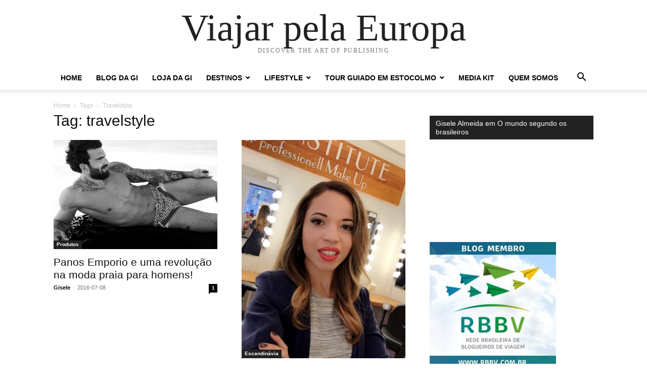

--- FILE ---
content_type: text/html; charset=UTF-8
request_url: https://viajarpelaeuropa.eu/tag/travelstyle/
body_size: 8523
content:
<!doctype html >
<html lang="en-US">
<head>
    <meta charset="UTF-8" />
    <meta name="viewport" content="width=device-width, initial-scale=1.0">
    <link rel="pingback" href="https://viajarpelaeuropa.eu/xmlrpc.php" />
    <title>travelstyle &#8211; Viajar pela Europa</title>
<meta name='robots' content='max-image-preview:large' />
<link rel="alternate" type="application/rss+xml" title="Viajar pela Europa &raquo; Feed" href="https://viajarpelaeuropa.eu/feed/" />
<link rel="alternate" type="application/rss+xml" title="Viajar pela Europa &raquo; Comments Feed" href="https://viajarpelaeuropa.eu/comments/feed/" />
<link rel="alternate" type="application/rss+xml" title="Viajar pela Europa &raquo; travelstyle Tag Feed" href="https://viajarpelaeuropa.eu/tag/travelstyle/feed/" />
<style id='wp-img-auto-sizes-contain-inline-css' type='text/css'>
img:is([sizes=auto i],[sizes^="auto," i]){contain-intrinsic-size:3000px 1500px}
/*# sourceURL=wp-img-auto-sizes-contain-inline-css */
</style>
<style id='wp-emoji-styles-inline-css' type='text/css'>

	img.wp-smiley, img.emoji {
		display: inline !important;
		border: none !important;
		box-shadow: none !important;
		height: 1em !important;
		width: 1em !important;
		margin: 0 0.07em !important;
		vertical-align: -0.1em !important;
		background: none !important;
		padding: 0 !important;
	}
/*# sourceURL=wp-emoji-styles-inline-css */
</style>
<style id='wp-block-library-inline-css' type='text/css'>
:root{--wp-block-synced-color:#7a00df;--wp-block-synced-color--rgb:122,0,223;--wp-bound-block-color:var(--wp-block-synced-color);--wp-editor-canvas-background:#ddd;--wp-admin-theme-color:#007cba;--wp-admin-theme-color--rgb:0,124,186;--wp-admin-theme-color-darker-10:#006ba1;--wp-admin-theme-color-darker-10--rgb:0,107,160.5;--wp-admin-theme-color-darker-20:#005a87;--wp-admin-theme-color-darker-20--rgb:0,90,135;--wp-admin-border-width-focus:2px}@media (min-resolution:192dpi){:root{--wp-admin-border-width-focus:1.5px}}.wp-element-button{cursor:pointer}:root .has-very-light-gray-background-color{background-color:#eee}:root .has-very-dark-gray-background-color{background-color:#313131}:root .has-very-light-gray-color{color:#eee}:root .has-very-dark-gray-color{color:#313131}:root .has-vivid-green-cyan-to-vivid-cyan-blue-gradient-background{background:linear-gradient(135deg,#00d084,#0693e3)}:root .has-purple-crush-gradient-background{background:linear-gradient(135deg,#34e2e4,#4721fb 50%,#ab1dfe)}:root .has-hazy-dawn-gradient-background{background:linear-gradient(135deg,#faaca8,#dad0ec)}:root .has-subdued-olive-gradient-background{background:linear-gradient(135deg,#fafae1,#67a671)}:root .has-atomic-cream-gradient-background{background:linear-gradient(135deg,#fdd79a,#004a59)}:root .has-nightshade-gradient-background{background:linear-gradient(135deg,#330968,#31cdcf)}:root .has-midnight-gradient-background{background:linear-gradient(135deg,#020381,#2874fc)}:root{--wp--preset--font-size--normal:16px;--wp--preset--font-size--huge:42px}.has-regular-font-size{font-size:1em}.has-larger-font-size{font-size:2.625em}.has-normal-font-size{font-size:var(--wp--preset--font-size--normal)}.has-huge-font-size{font-size:var(--wp--preset--font-size--huge)}.has-text-align-center{text-align:center}.has-text-align-left{text-align:left}.has-text-align-right{text-align:right}.has-fit-text{white-space:nowrap!important}#end-resizable-editor-section{display:none}.aligncenter{clear:both}.items-justified-left{justify-content:flex-start}.items-justified-center{justify-content:center}.items-justified-right{justify-content:flex-end}.items-justified-space-between{justify-content:space-between}.screen-reader-text{border:0;clip-path:inset(50%);height:1px;margin:-1px;overflow:hidden;padding:0;position:absolute;width:1px;word-wrap:normal!important}.screen-reader-text:focus{background-color:#ddd;clip-path:none;color:#444;display:block;font-size:1em;height:auto;left:5px;line-height:normal;padding:15px 23px 14px;text-decoration:none;top:5px;width:auto;z-index:100000}html :where(.has-border-color){border-style:solid}html :where([style*=border-top-color]){border-top-style:solid}html :where([style*=border-right-color]){border-right-style:solid}html :where([style*=border-bottom-color]){border-bottom-style:solid}html :where([style*=border-left-color]){border-left-style:solid}html :where([style*=border-width]){border-style:solid}html :where([style*=border-top-width]){border-top-style:solid}html :where([style*=border-right-width]){border-right-style:solid}html :where([style*=border-bottom-width]){border-bottom-style:solid}html :where([style*=border-left-width]){border-left-style:solid}html :where(img[class*=wp-image-]){height:auto;max-width:100%}:where(figure){margin:0 0 1em}html :where(.is-position-sticky){--wp-admin--admin-bar--position-offset:var(--wp-admin--admin-bar--height,0px)}@media screen and (max-width:600px){html :where(.is-position-sticky){--wp-admin--admin-bar--position-offset:0px}}

/*# sourceURL=wp-block-library-inline-css */
</style><style id='global-styles-inline-css' type='text/css'>
:root{--wp--preset--aspect-ratio--square: 1;--wp--preset--aspect-ratio--4-3: 4/3;--wp--preset--aspect-ratio--3-4: 3/4;--wp--preset--aspect-ratio--3-2: 3/2;--wp--preset--aspect-ratio--2-3: 2/3;--wp--preset--aspect-ratio--16-9: 16/9;--wp--preset--aspect-ratio--9-16: 9/16;--wp--preset--color--black: #000000;--wp--preset--color--cyan-bluish-gray: #abb8c3;--wp--preset--color--white: #ffffff;--wp--preset--color--pale-pink: #f78da7;--wp--preset--color--vivid-red: #cf2e2e;--wp--preset--color--luminous-vivid-orange: #ff6900;--wp--preset--color--luminous-vivid-amber: #fcb900;--wp--preset--color--light-green-cyan: #7bdcb5;--wp--preset--color--vivid-green-cyan: #00d084;--wp--preset--color--pale-cyan-blue: #8ed1fc;--wp--preset--color--vivid-cyan-blue: #0693e3;--wp--preset--color--vivid-purple: #9b51e0;--wp--preset--gradient--vivid-cyan-blue-to-vivid-purple: linear-gradient(135deg,rgb(6,147,227) 0%,rgb(155,81,224) 100%);--wp--preset--gradient--light-green-cyan-to-vivid-green-cyan: linear-gradient(135deg,rgb(122,220,180) 0%,rgb(0,208,130) 100%);--wp--preset--gradient--luminous-vivid-amber-to-luminous-vivid-orange: linear-gradient(135deg,rgb(252,185,0) 0%,rgb(255,105,0) 100%);--wp--preset--gradient--luminous-vivid-orange-to-vivid-red: linear-gradient(135deg,rgb(255,105,0) 0%,rgb(207,46,46) 100%);--wp--preset--gradient--very-light-gray-to-cyan-bluish-gray: linear-gradient(135deg,rgb(238,238,238) 0%,rgb(169,184,195) 100%);--wp--preset--gradient--cool-to-warm-spectrum: linear-gradient(135deg,rgb(74,234,220) 0%,rgb(151,120,209) 20%,rgb(207,42,186) 40%,rgb(238,44,130) 60%,rgb(251,105,98) 80%,rgb(254,248,76) 100%);--wp--preset--gradient--blush-light-purple: linear-gradient(135deg,rgb(255,206,236) 0%,rgb(152,150,240) 100%);--wp--preset--gradient--blush-bordeaux: linear-gradient(135deg,rgb(254,205,165) 0%,rgb(254,45,45) 50%,rgb(107,0,62) 100%);--wp--preset--gradient--luminous-dusk: linear-gradient(135deg,rgb(255,203,112) 0%,rgb(199,81,192) 50%,rgb(65,88,208) 100%);--wp--preset--gradient--pale-ocean: linear-gradient(135deg,rgb(255,245,203) 0%,rgb(182,227,212) 50%,rgb(51,167,181) 100%);--wp--preset--gradient--electric-grass: linear-gradient(135deg,rgb(202,248,128) 0%,rgb(113,206,126) 100%);--wp--preset--gradient--midnight: linear-gradient(135deg,rgb(2,3,129) 0%,rgb(40,116,252) 100%);--wp--preset--font-size--small: 13px;--wp--preset--font-size--medium: 20px;--wp--preset--font-size--large: 36px;--wp--preset--font-size--x-large: 42px;--wp--preset--spacing--20: 0.44rem;--wp--preset--spacing--30: 0.67rem;--wp--preset--spacing--40: 1rem;--wp--preset--spacing--50: 1.5rem;--wp--preset--spacing--60: 2.25rem;--wp--preset--spacing--70: 3.38rem;--wp--preset--spacing--80: 5.06rem;--wp--preset--shadow--natural: 6px 6px 9px rgba(0, 0, 0, 0.2);--wp--preset--shadow--deep: 12px 12px 50px rgba(0, 0, 0, 0.4);--wp--preset--shadow--sharp: 6px 6px 0px rgba(0, 0, 0, 0.2);--wp--preset--shadow--outlined: 6px 6px 0px -3px rgb(255, 255, 255), 6px 6px rgb(0, 0, 0);--wp--preset--shadow--crisp: 6px 6px 0px rgb(0, 0, 0);}:where(.is-layout-flex){gap: 0.5em;}:where(.is-layout-grid){gap: 0.5em;}body .is-layout-flex{display: flex;}.is-layout-flex{flex-wrap: wrap;align-items: center;}.is-layout-flex > :is(*, div){margin: 0;}body .is-layout-grid{display: grid;}.is-layout-grid > :is(*, div){margin: 0;}:where(.wp-block-columns.is-layout-flex){gap: 2em;}:where(.wp-block-columns.is-layout-grid){gap: 2em;}:where(.wp-block-post-template.is-layout-flex){gap: 1.25em;}:where(.wp-block-post-template.is-layout-grid){gap: 1.25em;}.has-black-color{color: var(--wp--preset--color--black) !important;}.has-cyan-bluish-gray-color{color: var(--wp--preset--color--cyan-bluish-gray) !important;}.has-white-color{color: var(--wp--preset--color--white) !important;}.has-pale-pink-color{color: var(--wp--preset--color--pale-pink) !important;}.has-vivid-red-color{color: var(--wp--preset--color--vivid-red) !important;}.has-luminous-vivid-orange-color{color: var(--wp--preset--color--luminous-vivid-orange) !important;}.has-luminous-vivid-amber-color{color: var(--wp--preset--color--luminous-vivid-amber) !important;}.has-light-green-cyan-color{color: var(--wp--preset--color--light-green-cyan) !important;}.has-vivid-green-cyan-color{color: var(--wp--preset--color--vivid-green-cyan) !important;}.has-pale-cyan-blue-color{color: var(--wp--preset--color--pale-cyan-blue) !important;}.has-vivid-cyan-blue-color{color: var(--wp--preset--color--vivid-cyan-blue) !important;}.has-vivid-purple-color{color: var(--wp--preset--color--vivid-purple) !important;}.has-black-background-color{background-color: var(--wp--preset--color--black) !important;}.has-cyan-bluish-gray-background-color{background-color: var(--wp--preset--color--cyan-bluish-gray) !important;}.has-white-background-color{background-color: var(--wp--preset--color--white) !important;}.has-pale-pink-background-color{background-color: var(--wp--preset--color--pale-pink) !important;}.has-vivid-red-background-color{background-color: var(--wp--preset--color--vivid-red) !important;}.has-luminous-vivid-orange-background-color{background-color: var(--wp--preset--color--luminous-vivid-orange) !important;}.has-luminous-vivid-amber-background-color{background-color: var(--wp--preset--color--luminous-vivid-amber) !important;}.has-light-green-cyan-background-color{background-color: var(--wp--preset--color--light-green-cyan) !important;}.has-vivid-green-cyan-background-color{background-color: var(--wp--preset--color--vivid-green-cyan) !important;}.has-pale-cyan-blue-background-color{background-color: var(--wp--preset--color--pale-cyan-blue) !important;}.has-vivid-cyan-blue-background-color{background-color: var(--wp--preset--color--vivid-cyan-blue) !important;}.has-vivid-purple-background-color{background-color: var(--wp--preset--color--vivid-purple) !important;}.has-black-border-color{border-color: var(--wp--preset--color--black) !important;}.has-cyan-bluish-gray-border-color{border-color: var(--wp--preset--color--cyan-bluish-gray) !important;}.has-white-border-color{border-color: var(--wp--preset--color--white) !important;}.has-pale-pink-border-color{border-color: var(--wp--preset--color--pale-pink) !important;}.has-vivid-red-border-color{border-color: var(--wp--preset--color--vivid-red) !important;}.has-luminous-vivid-orange-border-color{border-color: var(--wp--preset--color--luminous-vivid-orange) !important;}.has-luminous-vivid-amber-border-color{border-color: var(--wp--preset--color--luminous-vivid-amber) !important;}.has-light-green-cyan-border-color{border-color: var(--wp--preset--color--light-green-cyan) !important;}.has-vivid-green-cyan-border-color{border-color: var(--wp--preset--color--vivid-green-cyan) !important;}.has-pale-cyan-blue-border-color{border-color: var(--wp--preset--color--pale-cyan-blue) !important;}.has-vivid-cyan-blue-border-color{border-color: var(--wp--preset--color--vivid-cyan-blue) !important;}.has-vivid-purple-border-color{border-color: var(--wp--preset--color--vivid-purple) !important;}.has-vivid-cyan-blue-to-vivid-purple-gradient-background{background: var(--wp--preset--gradient--vivid-cyan-blue-to-vivid-purple) !important;}.has-light-green-cyan-to-vivid-green-cyan-gradient-background{background: var(--wp--preset--gradient--light-green-cyan-to-vivid-green-cyan) !important;}.has-luminous-vivid-amber-to-luminous-vivid-orange-gradient-background{background: var(--wp--preset--gradient--luminous-vivid-amber-to-luminous-vivid-orange) !important;}.has-luminous-vivid-orange-to-vivid-red-gradient-background{background: var(--wp--preset--gradient--luminous-vivid-orange-to-vivid-red) !important;}.has-very-light-gray-to-cyan-bluish-gray-gradient-background{background: var(--wp--preset--gradient--very-light-gray-to-cyan-bluish-gray) !important;}.has-cool-to-warm-spectrum-gradient-background{background: var(--wp--preset--gradient--cool-to-warm-spectrum) !important;}.has-blush-light-purple-gradient-background{background: var(--wp--preset--gradient--blush-light-purple) !important;}.has-blush-bordeaux-gradient-background{background: var(--wp--preset--gradient--blush-bordeaux) !important;}.has-luminous-dusk-gradient-background{background: var(--wp--preset--gradient--luminous-dusk) !important;}.has-pale-ocean-gradient-background{background: var(--wp--preset--gradient--pale-ocean) !important;}.has-electric-grass-gradient-background{background: var(--wp--preset--gradient--electric-grass) !important;}.has-midnight-gradient-background{background: var(--wp--preset--gradient--midnight) !important;}.has-small-font-size{font-size: var(--wp--preset--font-size--small) !important;}.has-medium-font-size{font-size: var(--wp--preset--font-size--medium) !important;}.has-large-font-size{font-size: var(--wp--preset--font-size--large) !important;}.has-x-large-font-size{font-size: var(--wp--preset--font-size--x-large) !important;}
/*# sourceURL=global-styles-inline-css */
</style>

<style id='classic-theme-styles-inline-css' type='text/css'>
/*! This file is auto-generated */
.wp-block-button__link{color:#fff;background-color:#32373c;border-radius:9999px;box-shadow:none;text-decoration:none;padding:calc(.667em + 2px) calc(1.333em + 2px);font-size:1.125em}.wp-block-file__button{background:#32373c;color:#fff;text-decoration:none}
/*# sourceURL=/wp-includes/css/classic-themes.min.css */
</style>
<link rel='stylesheet' id='td-theme-css' href='https://viajarpelaeuropa.eu/wp-content/themes/Newspaper/style.css?ver=11.4.2' type='text/css' media='all' />
<script type="text/javascript" src="https://viajarpelaeuropa.eu/wp-includes/js/jquery/jquery.min.js?ver=3.7.1" id="jquery-core-js"></script>
<script type="text/javascript" src="https://viajarpelaeuropa.eu/wp-includes/js/jquery/jquery-migrate.min.js?ver=3.4.1" id="jquery-migrate-js"></script>
<link rel="https://api.w.org/" href="https://viajarpelaeuropa.eu/wp-json/" /><link rel="alternate" title="JSON" type="application/json" href="https://viajarpelaeuropa.eu/wp-json/wp/v2/tags/285" /><link rel="EditURI" type="application/rsd+xml" title="RSD" href="https://viajarpelaeuropa.eu/xmlrpc.php?rsd" />
<meta name="generator" content="WordPress 6.9" />
<link rel="icon" href="https://media.viajarpelaeuropa.eu/2016/01/Marca-VPE-para-Facebook-64x64.jpg" sizes="32x32" />
<link rel="icon" href="https://media.viajarpelaeuropa.eu/2016/01/Marca-VPE-para-Facebook.jpg" sizes="192x192" />
<link rel="apple-touch-icon" href="https://media.viajarpelaeuropa.eu/2016/01/Marca-VPE-para-Facebook.jpg" />
<meta name="msapplication-TileImage" content="https://media.viajarpelaeuropa.eu/2016/01/Marca-VPE-para-Facebook.jpg" />
</head>

<body class="archive tag tag-travelstyle tag-285 wp-custom-logo wp-theme-Newspaper tagdiv-small-theme" itemscope="itemscope" itemtype="https://schema.org/WebPage">


    <!-- Mobile Search -->
    <div class="td-search-background" style="visibility:hidden"></div>
    <div class="td-search-wrap-mob" style="visibility:hidden">
        <div class="td-drop-down-search" aria-labelledby="td-header-search-button">
            <form method="get" class="td-search-form" action="https://viajarpelaeuropa.eu/">
                <div class="td-search-close">
                    <a href="#"><i class="td-icon-close-mobile"></i></a>
                </div>
                <div role="search" class="td-search-input">
                    <span>Search</span>
                    <label for="td-header-search-mob">
                        <input id="td-header-search-mob" type="text" value="" name="s" autocomplete="off" />
                    </label>
                </div>
            </form>
            <div id="td-aj-search-mob"></div>
        </div>
    </div>

    <!-- Mobile Menu -->
    <div class="td-menu-background" style="visibility:hidden"></div>
    <div id="td-mobile-nav" style="visibility:hidden">
        <div class="td-mobile-container">
            <!-- mobile menu top section -->
            <div class="td-menu-socials-wrap">
                <!-- close button -->
                <div class="td-mobile-close">
                    <a href="#"><i class="td-icon-close-mobile"></i></a>
                </div>
            </div>

            <!-- menu section -->
            <div class="td-mobile-content">
                <div class="menu-top-menu-novo-vpe-container"><ul id="menu-top-menu-novo-vpe" class="td-mobile-main-menu"><li id="menu-item-12055" class="menu-item menu-item-type-post_type menu-item-object-page menu-item-home menu-item-12055"><a href="https://viajarpelaeuropa.eu/">Home<i class="td-icon-menu-right td-element-after"></i></a></li>
<li id="menu-item-14942" class="menu-item menu-item-type-post_type menu-item-object-page menu-item-14942"><a href="https://viajarpelaeuropa.eu/blog-da-gi/">Blog da Gi<i class="td-icon-menu-right td-element-after"></i></a></li>
<li id="menu-item-14843" class="menu-item menu-item-type-post_type menu-item-object-page menu-item-14843"><a href="https://viajarpelaeuropa.eu/homepage/">Loja da Gi<i class="td-icon-menu-right td-element-after"></i></a></li>
<li id="menu-item-11855" class="menu-item menu-item-type-custom menu-item-object-custom menu-item-home menu-item-has-children menu-item-11855"><a href="http://viajarpelaeuropa.eu/">Destinos<i class="td-icon-menu-right td-element-after"></i></a>
<ul class="sub-menu">
	<li id="menu-item-11856" class="menu-item menu-item-type-taxonomy menu-item-object-category menu-item-11856"><a href="https://viajarpelaeuropa.eu/category/africa/">África<i class="td-icon-menu-right td-element-after"></i></a></li>
	<li id="menu-item-11857" class="menu-item menu-item-type-taxonomy menu-item-object-category menu-item-11857"><a href="https://viajarpelaeuropa.eu/category/america-do-norte/">América do Norte<i class="td-icon-menu-right td-element-after"></i></a></li>
	<li id="menu-item-11858" class="menu-item menu-item-type-taxonomy menu-item-object-category menu-item-11858"><a href="https://viajarpelaeuropa.eu/category/america-do-sul/">América do Sul<i class="td-icon-menu-right td-element-after"></i></a></li>
	<li id="menu-item-11859" class="menu-item menu-item-type-taxonomy menu-item-object-category menu-item-has-children menu-item-11859"><a href="https://viajarpelaeuropa.eu/category/asia/">Ásia<i class="td-icon-menu-right td-element-after"></i></a>
	<ul class="sub-menu">
		<li id="menu-item-11860" class="menu-item menu-item-type-taxonomy menu-item-object-category menu-item-11860"><a href="https://viajarpelaeuropa.eu/category/india/">Índia<i class="td-icon-menu-right td-element-after"></i></a></li>
		<li id="menu-item-11861" class="menu-item menu-item-type-taxonomy menu-item-object-category menu-item-11861"><a href="https://viajarpelaeuropa.eu/category/hong-kong/">Hong Kong<i class="td-icon-menu-right td-element-after"></i></a></li>
		<li id="menu-item-11865" class="menu-item menu-item-type-taxonomy menu-item-object-category menu-item-11865"><a href="https://viajarpelaeuropa.eu/category/japaoasia/">Japão<i class="td-icon-menu-right td-element-after"></i></a></li>
		<li id="menu-item-11862" class="menu-item menu-item-type-taxonomy menu-item-object-category menu-item-11862"><a href="https://viajarpelaeuropa.eu/category/macauchina/">Macau<i class="td-icon-menu-right td-element-after"></i></a></li>
	</ul>
</li>
	<li id="menu-item-11912" class="menu-item menu-item-type-custom menu-item-object-custom menu-item-home menu-item-has-children menu-item-11912"><a href="http://viajarpelaeuropa.eu/">Europa (A-L)<i class="td-icon-menu-right td-element-after"></i></a>
	<ul class="sub-menu">
		<li id="menu-item-11877" class="menu-item menu-item-type-taxonomy menu-item-object-category menu-item-11877"><a href="https://viajarpelaeuropa.eu/category/germany-2/">Alemanha<i class="td-icon-menu-right td-element-after"></i></a></li>
		<li id="menu-item-11878" class="menu-item menu-item-type-taxonomy menu-item-object-category menu-item-11878"><a href="https://viajarpelaeuropa.eu/category/austriaaustria/">Áustria<i class="td-icon-menu-right td-element-after"></i></a></li>
		<li id="menu-item-11879" class="menu-item menu-item-type-taxonomy menu-item-object-category menu-item-11879"><a href="https://viajarpelaeuropa.eu/category/belgica/">Bélgica<i class="td-icon-menu-right td-element-after"></i></a></li>
		<li id="menu-item-11882" class="menu-item menu-item-type-taxonomy menu-item-object-category menu-item-11882"><a href="https://viajarpelaeuropa.eu/category/escocia/">Escócia<i class="td-icon-menu-right td-element-after"></i></a></li>
		<li id="menu-item-11883" class="menu-item menu-item-type-taxonomy menu-item-object-category menu-item-11883"><a href="https://viajarpelaeuropa.eu/category/eslovaquia/">Eslováquia<i class="td-icon-menu-right td-element-after"></i></a></li>
		<li id="menu-item-11884" class="menu-item menu-item-type-taxonomy menu-item-object-category menu-item-11884"><a href="https://viajarpelaeuropa.eu/category/espanha/">Espanha<i class="td-icon-menu-right td-element-after"></i></a></li>
		<li id="menu-item-11885" class="menu-item menu-item-type-taxonomy menu-item-object-category menu-item-11885"><a href="https://viajarpelaeuropa.eu/category/estonia/">Estônia<i class="td-icon-menu-right td-element-after"></i></a></li>
		<li id="menu-item-11867" class="menu-item menu-item-type-taxonomy menu-item-object-category menu-item-11867"><a href="https://viajarpelaeuropa.eu/category/france-2/">França<i class="td-icon-menu-right td-element-after"></i></a></li>
		<li id="menu-item-11866" class="menu-item menu-item-type-taxonomy menu-item-object-category menu-item-11866"><a href="https://viajarpelaeuropa.eu/category/finlandia/">Finlândia<i class="td-icon-menu-right td-element-after"></i></a></li>
		<li id="menu-item-11868" class="menu-item menu-item-type-taxonomy menu-item-object-category menu-item-11868"><a href="https://viajarpelaeuropa.eu/category/grecia/">Grécia<i class="td-icon-menu-right td-element-after"></i></a></li>
		<li id="menu-item-11869" class="menu-item menu-item-type-taxonomy menu-item-object-category menu-item-11869"><a href="https://viajarpelaeuropa.eu/category/holanda/">Holanda<i class="td-icon-menu-right td-element-after"></i></a></li>
		<li id="menu-item-11870" class="menu-item menu-item-type-taxonomy menu-item-object-category menu-item-11870"><a href="https://viajarpelaeuropa.eu/category/hungria/">Hungria<i class="td-icon-menu-right td-element-after"></i></a></li>
		<li id="menu-item-11871" class="menu-item menu-item-type-taxonomy menu-item-object-category menu-item-11871"><a href="https://viajarpelaeuropa.eu/category/inglaterrainglaterra/">Inglaterra<i class="td-icon-menu-right td-element-after"></i></a></li>
		<li id="menu-item-11872" class="menu-item menu-item-type-taxonomy menu-item-object-category menu-item-11872"><a href="https://viajarpelaeuropa.eu/category/irlanda/">Irlanda<i class="td-icon-menu-right td-element-after"></i></a></li>
		<li id="menu-item-11874" class="menu-item menu-item-type-taxonomy menu-item-object-category menu-item-11874"><a href="https://viajarpelaeuropa.eu/category/italia/">Itália<i class="td-icon-menu-right td-element-after"></i></a></li>
		<li id="menu-item-11875" class="menu-item menu-item-type-taxonomy menu-item-object-category menu-item-11875"><a href="https://viajarpelaeuropa.eu/category/letonia/">Letônia<i class="td-icon-menu-right td-element-after"></i></a></li>
		<li id="menu-item-11876" class="menu-item menu-item-type-taxonomy menu-item-object-category menu-item-11876"><a href="https://viajarpelaeuropa.eu/category/lituania/">Lituânia<i class="td-icon-menu-right td-element-after"></i></a></li>
	</ul>
</li>
	<li id="menu-item-11913" class="menu-item menu-item-type-custom menu-item-object-custom menu-item-home menu-item-has-children menu-item-11913"><a href="http://viajarpelaeuropa.eu/">Europa (M-Z)<i class="td-icon-menu-right td-element-after"></i></a>
	<ul class="sub-menu">
		<li id="menu-item-11873" class="menu-item menu-item-type-taxonomy menu-item-object-category menu-item-11873"><a href="https://viajarpelaeuropa.eu/category/islandia/">Islândia<i class="td-icon-menu-right td-element-after"></i></a></li>
		<li id="menu-item-11886" class="menu-item menu-item-type-taxonomy menu-item-object-category menu-item-11886"><a href="https://viajarpelaeuropa.eu/category/montenegro/">Montenegro<i class="td-icon-menu-right td-element-after"></i></a></li>
		<li id="menu-item-11888" class="menu-item menu-item-type-taxonomy menu-item-object-category menu-item-11888"><a href="https://viajarpelaeuropa.eu/category/polonia/">Polônia<i class="td-icon-menu-right td-element-after"></i></a></li>
		<li id="menu-item-11889" class="menu-item menu-item-type-taxonomy menu-item-object-category menu-item-11889"><a href="https://viajarpelaeuropa.eu/category/portugalportugal/">Portugal<i class="td-icon-menu-right td-element-after"></i></a></li>
		<li id="menu-item-11890" class="menu-item menu-item-type-taxonomy menu-item-object-category menu-item-11890"><a href="https://viajarpelaeuropa.eu/category/republica-tcheca/">República Tcheca<i class="td-icon-menu-right td-element-after"></i></a></li>
		<li id="menu-item-11891" class="menu-item menu-item-type-taxonomy menu-item-object-category menu-item-11891"><a href="https://viajarpelaeuropa.eu/category/russiarussia/">Russia<i class="td-icon-menu-right td-element-after"></i></a></li>
	</ul>
</li>
	<li id="menu-item-11914" class="menu-item menu-item-type-custom menu-item-object-custom menu-item-home menu-item-has-children menu-item-11914"><a href="http://viajarpelaeuropa.eu/">Escandinávia<i class="td-icon-menu-right td-element-after"></i></a>
	<ul class="sub-menu">
		<li id="menu-item-11880" class="menu-item menu-item-type-taxonomy menu-item-object-category menu-item-11880"><a href="https://viajarpelaeuropa.eu/category/dinamarca/">Dinamarca<i class="td-icon-menu-right td-element-after"></i></a></li>
		<li id="menu-item-11887" class="menu-item menu-item-type-taxonomy menu-item-object-category menu-item-11887"><a href="https://viajarpelaeuropa.eu/category/noruega/">Noruega<i class="td-icon-menu-right td-element-after"></i></a></li>
		<li id="menu-item-11892" class="menu-item menu-item-type-taxonomy menu-item-object-category menu-item-11892"><a href="https://viajarpelaeuropa.eu/category/sueciasuecia/">Suécia<i class="td-icon-menu-right td-element-after"></i></a></li>
	</ul>
</li>
	<li id="menu-item-11907" class="menu-item menu-item-type-custom menu-item-object-custom menu-item-home menu-item-has-children menu-item-11907"><a href="http://viajarpelaeuropa.eu/">Morando no Exterior<i class="td-icon-menu-right td-element-after"></i></a>
	<ul class="sub-menu">
		<li id="menu-item-11894" class="menu-item menu-item-type-taxonomy menu-item-object-category menu-item-11894"><a href="https://viajarpelaeuropa.eu/category/maternidade/">Maternidade<i class="td-icon-menu-right td-element-after"></i></a></li>
		<li id="menu-item-11895" class="menu-item menu-item-type-taxonomy menu-item-object-category menu-item-11895"><a href="https://viajarpelaeuropa.eu/category/adaptacao/">Adaptação ao Novo País<i class="td-icon-menu-right td-element-after"></i></a></li>
		<li id="menu-item-11896" class="menu-item menu-item-type-taxonomy menu-item-object-category menu-item-11896"><a href="https://viajarpelaeuropa.eu/category/aprendendo-novas-linguas/">Aprendendo Novas Línguas<i class="td-icon-menu-right td-element-after"></i></a></li>
	</ul>
</li>
</ul>
</li>
<li id="menu-item-12128" class="menu-item menu-item-type-taxonomy menu-item-object-category menu-item-has-children menu-item-12128"><a href="https://viajarpelaeuropa.eu/category/life-style/">Lifestyle<i class="td-icon-menu-right td-element-after"></i></a>
<ul class="sub-menu">
	<li id="menu-item-12130" class="menu-item menu-item-type-taxonomy menu-item-object-category menu-item-12130"><a href="https://viajarpelaeuropa.eu/category/da-semana/">DA SEMANA<i class="td-icon-menu-right td-element-after"></i></a></li>
	<li id="menu-item-12122" class="menu-item menu-item-type-taxonomy menu-item-object-category menu-item-12122"><a href="https://viajarpelaeuropa.eu/category/travel-style/">Travel Style<i class="td-icon-menu-right td-element-after"></i></a></li>
	<li id="menu-item-12123" class="menu-item menu-item-type-taxonomy menu-item-object-category menu-item-12123"><a href="https://viajarpelaeuropa.eu/category/opiniao/">Opinião<i class="td-icon-menu-right td-element-after"></i></a></li>
	<li id="menu-item-11906" class="menu-item menu-item-type-custom menu-item-object-custom menu-item-home menu-item-has-children menu-item-11906"><a href="http://viajarpelaeuropa.eu/">Reviews<i class="td-icon-menu-right td-element-after"></i></a>
	<ul class="sub-menu">
		<li id="menu-item-11915" class="menu-item menu-item-type-taxonomy menu-item-object-category menu-item-11915"><a href="https://viajarpelaeuropa.eu/category/restaurants/">Restaurantes<i class="td-icon-menu-right td-element-after"></i></a></li>
		<li id="menu-item-11904" class="menu-item menu-item-type-taxonomy menu-item-object-category menu-item-11904"><a href="https://viajarpelaeuropa.eu/category/hoteis/">Hotéis<i class="td-icon-menu-right td-element-after"></i></a></li>
		<li id="menu-item-11905" class="menu-item menu-item-type-taxonomy menu-item-object-category menu-item-11905"><a href="https://viajarpelaeuropa.eu/category/produtos/">Produtos<i class="td-icon-menu-right td-element-after"></i></a></li>
	</ul>
</li>
</ul>
</li>
<li id="menu-item-14700" class="menu-item menu-item-type-post_type menu-item-object-page menu-item-has-children menu-item-14700"><a href="https://viajarpelaeuropa.eu/tour-guiado-em-estocolmo/">Tour Guiado em Estocolmo<i class="td-icon-menu-right td-element-after"></i></a>
<ul class="sub-menu">
	<li id="menu-item-11909" class="menu-item menu-item-type-custom menu-item-object-custom menu-item-has-children menu-item-11909"><a href="http://viajarpelaeuropa.eu/visita-guiada-em-estocolmo/">Tour Guiado em Estocolmo<i class="td-icon-menu-right td-element-after"></i></a>
	<ul class="sub-menu">
		<li id="menu-item-11910" class="menu-item menu-item-type-taxonomy menu-item-object-category menu-item-11910"><a href="https://viajarpelaeuropa.eu/category/tour-guiado/">Passeio guiado no Centro Histórico de Estocolmo<i class="td-icon-menu-right td-element-after"></i></a></li>
	</ul>
</li>
</ul>
</li>
<li id="menu-item-13136" class="menu-item menu-item-type-post_type menu-item-object-page menu-item-13136"><a href="https://viajarpelaeuropa.eu/media-kit/">Media Kit<i class="td-icon-menu-right td-element-after"></i></a></li>
<li id="menu-item-12034" class="menu-item menu-item-type-post_type menu-item-object-page menu-item-12034"><a href="https://viajarpelaeuropa.eu/sobre/">Quem somos<i class="td-icon-menu-right td-element-after"></i></a></li>
</ul></div>            </div>
        </div>
    </div>

    <div id="td-outer-wrap" class="td-theme-wrap">
        <div class="td-header-wrap td-header-style-1">
            <div class="td-banner-wrap-full td-logo-wrap-full td-container-wrap">
                <div class="td-header-sp-logo">
                    
                    <div class="td-logo-text-wrap">
                        <div class="td-logo-text-container">
                                                        <a class="td-logo-wrap" href="https://viajarpelaeuropa.eu/">
                                <span class="td-logo-text">Viajar pela Europa</span>
                            </a>
                                                        <span class="td-tagline-text">DISCOVER THE ART OF PUBLISHING</span>
                        </div>
                    </div>
                </div>
            </div>

            <div class="td-header-menu-wrap-full td-container-wrap">
                <div class="td-header-menu-wrap td-header-gradient">
                    <div class="td-container td-header-row td-header-main-menu">
                        <div id="td-header-menu" role="navigation">
                            <div id="td-top-mobile-toggle"><a href="#"><i class="td-icon-font td-icon-mobile"></i></a></div>

                            <div class="menu-top-menu-novo-vpe-container"><ul id="menu-top-menu-novo-vpe-1" class="sf-menu tagdiv-small-theme-menu"><li class="menu-item menu-item-type-post_type menu-item-object-page menu-item-home menu-item-12055"><a href="https://viajarpelaeuropa.eu/">Home</a></li>
<li class="menu-item menu-item-type-post_type menu-item-object-page menu-item-14942"><a href="https://viajarpelaeuropa.eu/blog-da-gi/">Blog da Gi</a></li>
<li class="menu-item menu-item-type-post_type menu-item-object-page menu-item-14843"><a href="https://viajarpelaeuropa.eu/homepage/">Loja da Gi</a></li>
<li class="menu-item menu-item-type-custom menu-item-object-custom menu-item-home menu-item-has-children menu-item-11855"><a href="http://viajarpelaeuropa.eu/">Destinos</a>
<ul class="sub-menu">
	<li class="menu-item menu-item-type-taxonomy menu-item-object-category menu-item-11856"><a href="https://viajarpelaeuropa.eu/category/africa/">África</a></li>
	<li class="menu-item menu-item-type-taxonomy menu-item-object-category menu-item-11857"><a href="https://viajarpelaeuropa.eu/category/america-do-norte/">América do Norte</a></li>
	<li class="menu-item menu-item-type-taxonomy menu-item-object-category menu-item-11858"><a href="https://viajarpelaeuropa.eu/category/america-do-sul/">América do Sul</a></li>
	<li class="menu-item menu-item-type-taxonomy menu-item-object-category menu-item-has-children menu-item-11859"><a href="https://viajarpelaeuropa.eu/category/asia/">Ásia</a>
	<ul class="sub-menu">
		<li class="menu-item menu-item-type-taxonomy menu-item-object-category menu-item-11860"><a href="https://viajarpelaeuropa.eu/category/india/">Índia</a></li>
		<li class="menu-item menu-item-type-taxonomy menu-item-object-category menu-item-11861"><a href="https://viajarpelaeuropa.eu/category/hong-kong/">Hong Kong</a></li>
		<li class="menu-item menu-item-type-taxonomy menu-item-object-category menu-item-11865"><a href="https://viajarpelaeuropa.eu/category/japaoasia/">Japão</a></li>
		<li class="menu-item menu-item-type-taxonomy menu-item-object-category menu-item-11862"><a href="https://viajarpelaeuropa.eu/category/macauchina/">Macau</a></li>
	</ul>
</li>
	<li class="menu-item menu-item-type-custom menu-item-object-custom menu-item-home menu-item-has-children menu-item-11912"><a href="http://viajarpelaeuropa.eu/">Europa (A-L)</a>
	<ul class="sub-menu">
		<li class="menu-item menu-item-type-taxonomy menu-item-object-category menu-item-11877"><a href="https://viajarpelaeuropa.eu/category/germany-2/">Alemanha</a></li>
		<li class="menu-item menu-item-type-taxonomy menu-item-object-category menu-item-11878"><a href="https://viajarpelaeuropa.eu/category/austriaaustria/">Áustria</a></li>
		<li class="menu-item menu-item-type-taxonomy menu-item-object-category menu-item-11879"><a href="https://viajarpelaeuropa.eu/category/belgica/">Bélgica</a></li>
		<li class="menu-item menu-item-type-taxonomy menu-item-object-category menu-item-11882"><a href="https://viajarpelaeuropa.eu/category/escocia/">Escócia</a></li>
		<li class="menu-item menu-item-type-taxonomy menu-item-object-category menu-item-11883"><a href="https://viajarpelaeuropa.eu/category/eslovaquia/">Eslováquia</a></li>
		<li class="menu-item menu-item-type-taxonomy menu-item-object-category menu-item-11884"><a href="https://viajarpelaeuropa.eu/category/espanha/">Espanha</a></li>
		<li class="menu-item menu-item-type-taxonomy menu-item-object-category menu-item-11885"><a href="https://viajarpelaeuropa.eu/category/estonia/">Estônia</a></li>
		<li class="menu-item menu-item-type-taxonomy menu-item-object-category menu-item-11867"><a href="https://viajarpelaeuropa.eu/category/france-2/">França</a></li>
		<li class="menu-item menu-item-type-taxonomy menu-item-object-category menu-item-11866"><a href="https://viajarpelaeuropa.eu/category/finlandia/">Finlândia</a></li>
		<li class="menu-item menu-item-type-taxonomy menu-item-object-category menu-item-11868"><a href="https://viajarpelaeuropa.eu/category/grecia/">Grécia</a></li>
		<li class="menu-item menu-item-type-taxonomy menu-item-object-category menu-item-11869"><a href="https://viajarpelaeuropa.eu/category/holanda/">Holanda</a></li>
		<li class="menu-item menu-item-type-taxonomy menu-item-object-category menu-item-11870"><a href="https://viajarpelaeuropa.eu/category/hungria/">Hungria</a></li>
		<li class="menu-item menu-item-type-taxonomy menu-item-object-category menu-item-11871"><a href="https://viajarpelaeuropa.eu/category/inglaterrainglaterra/">Inglaterra</a></li>
		<li class="menu-item menu-item-type-taxonomy menu-item-object-category menu-item-11872"><a href="https://viajarpelaeuropa.eu/category/irlanda/">Irlanda</a></li>
		<li class="menu-item menu-item-type-taxonomy menu-item-object-category menu-item-11874"><a href="https://viajarpelaeuropa.eu/category/italia/">Itália</a></li>
		<li class="menu-item menu-item-type-taxonomy menu-item-object-category menu-item-11875"><a href="https://viajarpelaeuropa.eu/category/letonia/">Letônia</a></li>
		<li class="menu-item menu-item-type-taxonomy menu-item-object-category menu-item-11876"><a href="https://viajarpelaeuropa.eu/category/lituania/">Lituânia</a></li>
	</ul>
</li>
	<li class="menu-item menu-item-type-custom menu-item-object-custom menu-item-home menu-item-has-children menu-item-11913"><a href="http://viajarpelaeuropa.eu/">Europa (M-Z)</a>
	<ul class="sub-menu">
		<li class="menu-item menu-item-type-taxonomy menu-item-object-category menu-item-11873"><a href="https://viajarpelaeuropa.eu/category/islandia/">Islândia</a></li>
		<li class="menu-item menu-item-type-taxonomy menu-item-object-category menu-item-11886"><a href="https://viajarpelaeuropa.eu/category/montenegro/">Montenegro</a></li>
		<li class="menu-item menu-item-type-taxonomy menu-item-object-category menu-item-11888"><a href="https://viajarpelaeuropa.eu/category/polonia/">Polônia</a></li>
		<li class="menu-item menu-item-type-taxonomy menu-item-object-category menu-item-11889"><a href="https://viajarpelaeuropa.eu/category/portugalportugal/">Portugal</a></li>
		<li class="menu-item menu-item-type-taxonomy menu-item-object-category menu-item-11890"><a href="https://viajarpelaeuropa.eu/category/republica-tcheca/">República Tcheca</a></li>
		<li class="menu-item menu-item-type-taxonomy menu-item-object-category menu-item-11891"><a href="https://viajarpelaeuropa.eu/category/russiarussia/">Russia</a></li>
	</ul>
</li>
	<li class="menu-item menu-item-type-custom menu-item-object-custom menu-item-home menu-item-has-children menu-item-11914"><a href="http://viajarpelaeuropa.eu/">Escandinávia</a>
	<ul class="sub-menu">
		<li class="menu-item menu-item-type-taxonomy menu-item-object-category menu-item-11880"><a href="https://viajarpelaeuropa.eu/category/dinamarca/">Dinamarca</a></li>
		<li class="menu-item menu-item-type-taxonomy menu-item-object-category menu-item-11887"><a href="https://viajarpelaeuropa.eu/category/noruega/">Noruega</a></li>
		<li class="menu-item menu-item-type-taxonomy menu-item-object-category menu-item-11892"><a href="https://viajarpelaeuropa.eu/category/sueciasuecia/">Suécia</a></li>
	</ul>
</li>
	<li class="menu-item menu-item-type-custom menu-item-object-custom menu-item-home menu-item-has-children menu-item-11907"><a href="http://viajarpelaeuropa.eu/">Morando no Exterior</a>
	<ul class="sub-menu">
		<li class="menu-item menu-item-type-taxonomy menu-item-object-category menu-item-11894"><a href="https://viajarpelaeuropa.eu/category/maternidade/">Maternidade</a></li>
		<li class="menu-item menu-item-type-taxonomy menu-item-object-category menu-item-11895"><a href="https://viajarpelaeuropa.eu/category/adaptacao/">Adaptação ao Novo País</a></li>
		<li class="menu-item menu-item-type-taxonomy menu-item-object-category menu-item-11896"><a href="https://viajarpelaeuropa.eu/category/aprendendo-novas-linguas/">Aprendendo Novas Línguas</a></li>
	</ul>
</li>
</ul>
</li>
<li class="menu-item menu-item-type-taxonomy menu-item-object-category menu-item-has-children menu-item-12128"><a href="https://viajarpelaeuropa.eu/category/life-style/">Lifestyle</a>
<ul class="sub-menu">
	<li class="menu-item menu-item-type-taxonomy menu-item-object-category menu-item-12130"><a href="https://viajarpelaeuropa.eu/category/da-semana/">DA SEMANA</a></li>
	<li class="menu-item menu-item-type-taxonomy menu-item-object-category menu-item-12122"><a href="https://viajarpelaeuropa.eu/category/travel-style/">Travel Style</a></li>
	<li class="menu-item menu-item-type-taxonomy menu-item-object-category menu-item-12123"><a href="https://viajarpelaeuropa.eu/category/opiniao/">Opinião</a></li>
	<li class="menu-item menu-item-type-custom menu-item-object-custom menu-item-home menu-item-has-children menu-item-11906"><a href="http://viajarpelaeuropa.eu/">Reviews</a>
	<ul class="sub-menu">
		<li class="menu-item menu-item-type-taxonomy menu-item-object-category menu-item-11915"><a href="https://viajarpelaeuropa.eu/category/restaurants/">Restaurantes</a></li>
		<li class="menu-item menu-item-type-taxonomy menu-item-object-category menu-item-11904"><a href="https://viajarpelaeuropa.eu/category/hoteis/">Hotéis</a></li>
		<li class="menu-item menu-item-type-taxonomy menu-item-object-category menu-item-11905"><a href="https://viajarpelaeuropa.eu/category/produtos/">Produtos</a></li>
	</ul>
</li>
</ul>
</li>
<li class="menu-item menu-item-type-post_type menu-item-object-page menu-item-has-children menu-item-14700"><a href="https://viajarpelaeuropa.eu/tour-guiado-em-estocolmo/">Tour Guiado em Estocolmo</a>
<ul class="sub-menu">
	<li class="menu-item menu-item-type-custom menu-item-object-custom menu-item-has-children menu-item-11909"><a href="http://viajarpelaeuropa.eu/visita-guiada-em-estocolmo/">Tour Guiado em Estocolmo</a>
	<ul class="sub-menu">
		<li class="menu-item menu-item-type-taxonomy menu-item-object-category menu-item-11910"><a href="https://viajarpelaeuropa.eu/category/tour-guiado/">Passeio guiado no Centro Histórico de Estocolmo</a></li>
	</ul>
</li>
</ul>
</li>
<li class="menu-item menu-item-type-post_type menu-item-object-page menu-item-13136"><a href="https://viajarpelaeuropa.eu/media-kit/">Media Kit</a></li>
<li class="menu-item menu-item-type-post_type menu-item-object-page menu-item-12034"><a href="https://viajarpelaeuropa.eu/sobre/">Quem somos</a></li>
</ul></div>                        </div>

                        <div class="header-search-wrap">
                            <div class="td-search-btns-wrap">
                                <a id="td-header-search-button" href="#" role="button"><i class="td-icon-search"></i></a>
                                <a id="td-header-search-button-mob" href="#" role="button"><i class="td-icon-search"></i></a>
                            </div>

                            <div class="td-drop-down-search" aria-labelledby="td-header-search-button">
                                <form method="get" class="td-search-form" action="https://viajarpelaeuropa.eu/">
                                    <div role="search" class="td-head-form-search-wrap">
                                        <input id="td-header-search" type="text" value="" name="s" autocomplete="off" />
                                        <input class="wpb_button wpb_btn-inverse btn" type="submit" id="td-header-search-top" value="Search" />
                                    </div>
                                </form>
                            </div>
                        </div>
                    </div>
                </div>
            </div>
        </div>

    <div class="td-main-content-wrap td-container-wrap">
        <div class="td-container">
            <div class="td-crumb-container">
                <div class="entry-crumbs"><span><a title="" class="entry-crumb" href="https://viajarpelaeuropa.eu/">Home</a></span> <i class="td-icon-right td-bread-sep td-bred-no-url-last"></i> <span class="td-bred-no-url-last">Tags</span> <i class="td-icon-right td-bread-sep td-bred-no-url-last"></i> <span class="td-bred-no-url-last">Travelstyle</span></div>            </div>

            <div class="td-pb-row">
                <div class="td-pb-span8 td-main-content">
                    <div class="td-ss-main-content">
                        <div class="td-page-header">
                            <h1 class="entry-title td-page-title">
                                <span>Tag: travelstyle</span>
                            </h1>
                        </div>

                                    <div class="td-block-row">
        
            <div class="td-block-span6">
                <div class="td_module_1 td_module_wrap clearfix post-8550 post type-post status-publish format-standard has-post-thumbnail hentry category-produtos tag-beach tag-beachwear tag-estocolmo tag-europa tag-fashion tag-moda-praia tag-panos-emporio tag-stockholm tag-travelstyle" >
                    <div class="td-module-image">
                        <div class="td-module-thumb">
                            
                            <a href="https://viajarpelaeuropa.eu/colecao-meander-panos-emporio/" rel="bookmark" class="td-image-wrap" title="Panos Emporio e uma revolução na moda praia para homens!">
                                
                                <img class="entry-thumb" src="https://media.viajarpelaeuropa.eu/2016/07/Panos-Emporio-Meander-Estocolmo-1.jpg" alt="Panos Emporio e uma revolução na moda praia para homens!" title="Panos Emporio e uma revolução na moda praia para homens!" />
                            </a>
                        </div>

                        
                                <a class="td-post-category" href="https://viajarpelaeuropa.eu/category/produtos/">Produtos</a>
                                            </div>

                    <h3 class="entry-title td-module-title">
                        <a href="https://viajarpelaeuropa.eu/colecao-meander-panos-emporio/" rel="bookmark" title="Panos Emporio e uma revolução na moda praia para homens!">
                            Panos Emporio e uma revolução na moda praia para homens!                        </a>
                    </h3>

                    <div class="td-module-meta-info">
                        <div class="td-post-author-name">
                            <a href="https://viajarpelaeuropa.eu/author/gisele/">Gisele</a>
                            <span> - </span>
                        </div>

                        <span class="td-post-date">
                            <time class="entry-date updated td-module-date" datetime="2016-07-08T14:05:31+00:00" >2016-07-08</time>
                        </span>

                        <div class="td-module-comments">
                            <a href="https://viajarpelaeuropa.eu/colecao-meander-panos-emporio/#comments">
                                1                            </a>
                        </div>
                    </div>
                </div>
            </div>

    
            <div class="td-block-span6">
                <div class="td_module_1 td_module_wrap clearfix post-6871 post type-post status-publish format-standard has-post-thumbnail hentry category-escandinavia category-estocolmoestocolmo category-europe category-europanorte category-sueciasuecia category-travel-style tag-beauty tag-estocolmo tag-fashion tag-makeup tag-maquiagem tag-stockholm tag-travelstyle" >
                    <div class="td-module-image">
                        <div class="td-module-thumb">
                            
                            <a href="https://viajarpelaeuropa.eu/video-dicas-de-maquiagem-por-profissionais/" rel="bookmark" class="td-image-wrap" title="Video: Dicas de maquiagem por profissionais">
                                
                                <img class="entry-thumb" src="https://media.viajarpelaeuropa.eu/2016/02/Gisele-no-Make-Up-Institutet-de-Stockholm-Tem-vídeo-no-Youtube-2.jpg" alt="Video: Dicas de maquiagem por profissionais" title="Video: Dicas de maquiagem por profissionais" />
                            </a>
                        </div>

                        
                                <a class="td-post-category" href="https://viajarpelaeuropa.eu/category/escandinavia/">Escandinávia</a>
                                            </div>

                    <h3 class="entry-title td-module-title">
                        <a href="https://viajarpelaeuropa.eu/video-dicas-de-maquiagem-por-profissionais/" rel="bookmark" title="Video: Dicas de maquiagem por profissionais">
                            Video: Dicas de maquiagem por profissionais                        </a>
                    </h3>

                    <div class="td-module-meta-info">
                        <div class="td-post-author-name">
                            <a href="https://viajarpelaeuropa.eu/author/gisele/">Gisele</a>
                            <span> - </span>
                        </div>

                        <span class="td-post-date">
                            <time class="entry-date updated td-module-date" datetime="2016-02-20T16:28:48+00:00" >2016-02-20</time>
                        </span>

                        <div class="td-module-comments">
                            <a href="https://viajarpelaeuropa.eu/video-dicas-de-maquiagem-por-profissionais/#respond">
                                0                            </a>
                        </div>
                    </div>
                </div>
            </div>

                </div>                     </div>
                </div>

                <div class="td-pb-span4 td-main-sidebar">
                    <div class="td-ss-main-sidebar">
                        <aside id="text-6" class="widget text-6 widget_text"><div class="block-title"><span>Gisele Almeida em O mundo segundo os brasileiros</span></div>			<div class="textwidget"><p><iframe loading="lazy" src="//www.youtube.com/embed/L182TunHog4" frameborder="0" allowfullscreen=""></iframe></p>
<p><a href="http://www.rbbv.com.br"><img loading="lazy" decoding="async" src="http://media.viajarpelaeuropa.eu/2016/04/Logo-RBBV-Nova.jpg" width="250" height="250" /></a></p>
<p><!--TAM PAUSAD
<a href="http://ad.zanox.com/ppc/?32254306C366449240T"><img loading="lazy" decoding="async" src="http://ad.zanox.com/ppv/?32254306C366449240" align="bottom" width="250" height="250" border="0" hspace="1" alt="_250x250_CGH_SDU.jpg"></a> --></p>
<p><!-- Brussels Airlines PAUSAD http://ad.zanox.com/ppc/?40094691C954399089T --></p>
</div>
		</aside>                    </div>
                </div>
            </div>
        </div>
    </div>

    <div class="td-footer-page td-footer-container td-container-wrap">
        <div class="td-sub-footer-container td-container-wrap">
            <div class="td-container">
                <div class="td-pb-row">
                    <div class="td-pb-span td-sub-footer-menu">
                                            </div>

                    <div class="td-pb-span td-sub-footer-copy">
                        &copy; Newspaper WordPress Theme by TagDiv
                    </div>
                </div>
            </div>
        </div>
    </div>

</div><!--close td-outer-wrap-->

<script type="speculationrules">
{"prefetch":[{"source":"document","where":{"and":[{"href_matches":"/*"},{"not":{"href_matches":["/wp-*.php","/wp-admin/*","/*","/wp-content/*","/wp-content/plugins/*","/wp-content/themes/Newspaper/*","/*\\?(.+)"]}},{"not":{"selector_matches":"a[rel~=\"nofollow\"]"}},{"not":{"selector_matches":".no-prefetch, .no-prefetch a"}}]},"eagerness":"conservative"}]}
</script>
<script type="text/javascript" src="https://viajarpelaeuropa.eu/wp-content/themes/Newspaper/includes/js/tagdiv-theme.min.js?ver=11.4.2" id="tagdiv-theme-js-js"></script>
<script id="wp-emoji-settings" type="application/json">
{"baseUrl":"https://s.w.org/images/core/emoji/17.0.2/72x72/","ext":".png","svgUrl":"https://s.w.org/images/core/emoji/17.0.2/svg/","svgExt":".svg","source":{"concatemoji":"https://viajarpelaeuropa.eu/wp-includes/js/wp-emoji-release.min.js?ver=6.9"}}
</script>
<script type="module">
/* <![CDATA[ */
/*! This file is auto-generated */
const a=JSON.parse(document.getElementById("wp-emoji-settings").textContent),o=(window._wpemojiSettings=a,"wpEmojiSettingsSupports"),s=["flag","emoji"];function i(e){try{var t={supportTests:e,timestamp:(new Date).valueOf()};sessionStorage.setItem(o,JSON.stringify(t))}catch(e){}}function c(e,t,n){e.clearRect(0,0,e.canvas.width,e.canvas.height),e.fillText(t,0,0);t=new Uint32Array(e.getImageData(0,0,e.canvas.width,e.canvas.height).data);e.clearRect(0,0,e.canvas.width,e.canvas.height),e.fillText(n,0,0);const a=new Uint32Array(e.getImageData(0,0,e.canvas.width,e.canvas.height).data);return t.every((e,t)=>e===a[t])}function p(e,t){e.clearRect(0,0,e.canvas.width,e.canvas.height),e.fillText(t,0,0);var n=e.getImageData(16,16,1,1);for(let e=0;e<n.data.length;e++)if(0!==n.data[e])return!1;return!0}function u(e,t,n,a){switch(t){case"flag":return n(e,"\ud83c\udff3\ufe0f\u200d\u26a7\ufe0f","\ud83c\udff3\ufe0f\u200b\u26a7\ufe0f")?!1:!n(e,"\ud83c\udde8\ud83c\uddf6","\ud83c\udde8\u200b\ud83c\uddf6")&&!n(e,"\ud83c\udff4\udb40\udc67\udb40\udc62\udb40\udc65\udb40\udc6e\udb40\udc67\udb40\udc7f","\ud83c\udff4\u200b\udb40\udc67\u200b\udb40\udc62\u200b\udb40\udc65\u200b\udb40\udc6e\u200b\udb40\udc67\u200b\udb40\udc7f");case"emoji":return!a(e,"\ud83e\u1fac8")}return!1}function f(e,t,n,a){let r;const o=(r="undefined"!=typeof WorkerGlobalScope&&self instanceof WorkerGlobalScope?new OffscreenCanvas(300,150):document.createElement("canvas")).getContext("2d",{willReadFrequently:!0}),s=(o.textBaseline="top",o.font="600 32px Arial",{});return e.forEach(e=>{s[e]=t(o,e,n,a)}),s}function r(e){var t=document.createElement("script");t.src=e,t.defer=!0,document.head.appendChild(t)}a.supports={everything:!0,everythingExceptFlag:!0},new Promise(t=>{let n=function(){try{var e=JSON.parse(sessionStorage.getItem(o));if("object"==typeof e&&"number"==typeof e.timestamp&&(new Date).valueOf()<e.timestamp+604800&&"object"==typeof e.supportTests)return e.supportTests}catch(e){}return null}();if(!n){if("undefined"!=typeof Worker&&"undefined"!=typeof OffscreenCanvas&&"undefined"!=typeof URL&&URL.createObjectURL&&"undefined"!=typeof Blob)try{var e="postMessage("+f.toString()+"("+[JSON.stringify(s),u.toString(),c.toString(),p.toString()].join(",")+"));",a=new Blob([e],{type:"text/javascript"});const r=new Worker(URL.createObjectURL(a),{name:"wpTestEmojiSupports"});return void(r.onmessage=e=>{i(n=e.data),r.terminate(),t(n)})}catch(e){}i(n=f(s,u,c,p))}t(n)}).then(e=>{for(const n in e)a.supports[n]=e[n],a.supports.everything=a.supports.everything&&a.supports[n],"flag"!==n&&(a.supports.everythingExceptFlag=a.supports.everythingExceptFlag&&a.supports[n]);var t;a.supports.everythingExceptFlag=a.supports.everythingExceptFlag&&!a.supports.flag,a.supports.everything||((t=a.source||{}).concatemoji?r(t.concatemoji):t.wpemoji&&t.twemoji&&(r(t.twemoji),r(t.wpemoji)))});
//# sourceURL=https://viajarpelaeuropa.eu/wp-includes/js/wp-emoji-loader.min.js
/* ]]> */
</script>

</body>
</html>